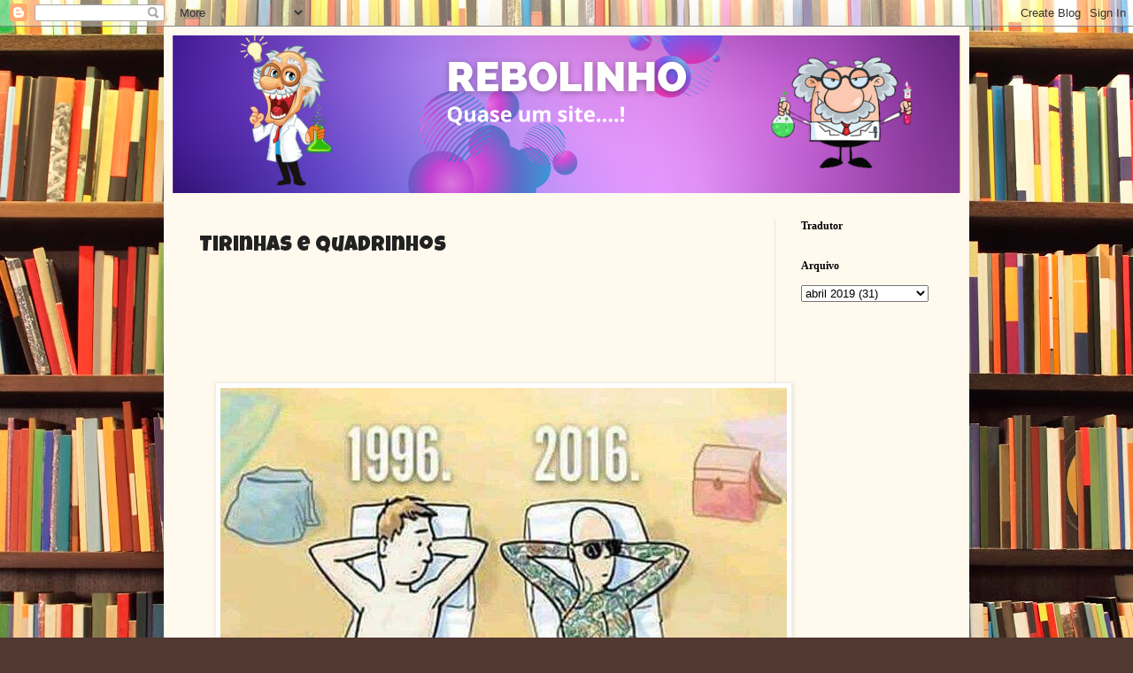

--- FILE ---
content_type: text/html; charset=UTF-8
request_url: http://www.rebolinho.com.br/2019/04/tirinhas-e-quadrinhos.html
body_size: 14230
content:
<!DOCTYPE html>
<html class='v2' dir='ltr' lang='pt-BR' xmlns='http://www.w3.org/1999/xhtml' xmlns:b='http://www.google.com/2005/gml/b' xmlns:data='http://www.google.com/2005/gml/data' xmlns:expr='http://www.google.com/2005/gml/expr'>
<head>
<link href='https://www.blogger.com/static/v1/widgets/335934321-css_bundle_v2.css' rel='stylesheet' type='text/css'/>
<meta content='width=1100' name='viewport'/>
<meta content='text/html; charset=UTF-8' http-equiv='Content-Type'/>
<meta content='blogger' name='generator'/>
<link href='http://www.rebolinho.com.br/favicon.ico' rel='icon' type='image/x-icon'/>
<link href='http://www.rebolinho.com.br/2019/04/tirinhas-e-quadrinhos.html' rel='canonical'/>
<link rel="alternate" type="application/atom+xml" title="REBOLINHO - Atom" href="http://www.rebolinho.com.br/feeds/posts/default" />
<link rel="alternate" type="application/rss+xml" title="REBOLINHO - RSS" href="http://www.rebolinho.com.br/feeds/posts/default?alt=rss" />
<link rel="service.post" type="application/atom+xml" title="REBOLINHO - Atom" href="https://www.blogger.com/feeds/5866285873257274955/posts/default" />

<link rel="alternate" type="application/atom+xml" title="REBOLINHO - Atom" href="http://www.rebolinho.com.br/feeds/2423709628987835414/comments/default" />
<!--Can't find substitution for tag [blog.ieCssRetrofitLinks]-->
<link href='https://blogger.googleusercontent.com/img/b/R29vZ2xl/AVvXsEiuaKt0eJVF0mKm6WRuNC5bzj-m2YPW54gEEJOJx9k5gDBrVhMTvByMTXlCUE8czPUfVk7LM8m4Ha4EAIM2g9TMUJetr5gQ3zXeQAea2td4LhpCx1-jUnjdIatG_0_136hS0Svm3vYR7TE/s640/addcbee6-7a94-42e4-9fe7-fd9b81fc1b0b.jpg' rel='image_src'/>
<meta content='http://www.rebolinho.com.br/2019/04/tirinhas-e-quadrinhos.html' property='og:url'/>
<meta content='Tirinhas e Quadrinhos' property='og:title'/>
<meta content='                                                     ' property='og:description'/>
<meta content='https://blogger.googleusercontent.com/img/b/R29vZ2xl/AVvXsEiuaKt0eJVF0mKm6WRuNC5bzj-m2YPW54gEEJOJx9k5gDBrVhMTvByMTXlCUE8czPUfVk7LM8m4Ha4EAIM2g9TMUJetr5gQ3zXeQAea2td4LhpCx1-jUnjdIatG_0_136hS0Svm3vYR7TE/w1200-h630-p-k-no-nu/addcbee6-7a94-42e4-9fe7-fd9b81fc1b0b.jpg' property='og:image'/>
<title>REBOLINHO: Tirinhas e Quadrinhos</title>
<style type='text/css'>@font-face{font-family:'Fontdiner Swanky';font-style:normal;font-weight:400;font-display:swap;src:url(//fonts.gstatic.com/s/fontdinerswanky/v24/ijwOs4XgRNsiaI5-hcVb4hQgMvCD0uYVKwOs1to.woff2)format('woff2');unicode-range:U+0000-00FF,U+0131,U+0152-0153,U+02BB-02BC,U+02C6,U+02DA,U+02DC,U+0304,U+0308,U+0329,U+2000-206F,U+20AC,U+2122,U+2191,U+2193,U+2212,U+2215,U+FEFF,U+FFFD;}@font-face{font-family:'Luckiest Guy';font-style:normal;font-weight:400;font-display:swap;src:url(//fonts.gstatic.com/s/luckiestguy/v25/_gP_1RrxsjcxVyin9l9n_j2hQ952ijl7aSqP.woff2)format('woff2');unicode-range:U+0100-02BA,U+02BD-02C5,U+02C7-02CC,U+02CE-02D7,U+02DD-02FF,U+0304,U+0308,U+0329,U+1D00-1DBF,U+1E00-1E9F,U+1EF2-1EFF,U+2020,U+20A0-20AB,U+20AD-20C0,U+2113,U+2C60-2C7F,U+A720-A7FF;}@font-face{font-family:'Luckiest Guy';font-style:normal;font-weight:400;font-display:swap;src:url(//fonts.gstatic.com/s/luckiestguy/v25/_gP_1RrxsjcxVyin9l9n_j2hTd52ijl7aQ.woff2)format('woff2');unicode-range:U+0000-00FF,U+0131,U+0152-0153,U+02BB-02BC,U+02C6,U+02DA,U+02DC,U+0304,U+0308,U+0329,U+2000-206F,U+20AC,U+2122,U+2191,U+2193,U+2212,U+2215,U+FEFF,U+FFFD;}@font-face{font-family:'Roboto';font-style:normal;font-weight:400;font-stretch:100%;font-display:swap;src:url(//fonts.gstatic.com/s/roboto/v50/KFOMCnqEu92Fr1ME7kSn66aGLdTylUAMQXC89YmC2DPNWubEbVmZiAr0klQmz24O0g.woff2)format('woff2');unicode-range:U+0460-052F,U+1C80-1C8A,U+20B4,U+2DE0-2DFF,U+A640-A69F,U+FE2E-FE2F;}@font-face{font-family:'Roboto';font-style:normal;font-weight:400;font-stretch:100%;font-display:swap;src:url(//fonts.gstatic.com/s/roboto/v50/KFOMCnqEu92Fr1ME7kSn66aGLdTylUAMQXC89YmC2DPNWubEbVmQiAr0klQmz24O0g.woff2)format('woff2');unicode-range:U+0301,U+0400-045F,U+0490-0491,U+04B0-04B1,U+2116;}@font-face{font-family:'Roboto';font-style:normal;font-weight:400;font-stretch:100%;font-display:swap;src:url(//fonts.gstatic.com/s/roboto/v50/KFOMCnqEu92Fr1ME7kSn66aGLdTylUAMQXC89YmC2DPNWubEbVmYiAr0klQmz24O0g.woff2)format('woff2');unicode-range:U+1F00-1FFF;}@font-face{font-family:'Roboto';font-style:normal;font-weight:400;font-stretch:100%;font-display:swap;src:url(//fonts.gstatic.com/s/roboto/v50/KFOMCnqEu92Fr1ME7kSn66aGLdTylUAMQXC89YmC2DPNWubEbVmXiAr0klQmz24O0g.woff2)format('woff2');unicode-range:U+0370-0377,U+037A-037F,U+0384-038A,U+038C,U+038E-03A1,U+03A3-03FF;}@font-face{font-family:'Roboto';font-style:normal;font-weight:400;font-stretch:100%;font-display:swap;src:url(//fonts.gstatic.com/s/roboto/v50/KFOMCnqEu92Fr1ME7kSn66aGLdTylUAMQXC89YmC2DPNWubEbVnoiAr0klQmz24O0g.woff2)format('woff2');unicode-range:U+0302-0303,U+0305,U+0307-0308,U+0310,U+0312,U+0315,U+031A,U+0326-0327,U+032C,U+032F-0330,U+0332-0333,U+0338,U+033A,U+0346,U+034D,U+0391-03A1,U+03A3-03A9,U+03B1-03C9,U+03D1,U+03D5-03D6,U+03F0-03F1,U+03F4-03F5,U+2016-2017,U+2034-2038,U+203C,U+2040,U+2043,U+2047,U+2050,U+2057,U+205F,U+2070-2071,U+2074-208E,U+2090-209C,U+20D0-20DC,U+20E1,U+20E5-20EF,U+2100-2112,U+2114-2115,U+2117-2121,U+2123-214F,U+2190,U+2192,U+2194-21AE,U+21B0-21E5,U+21F1-21F2,U+21F4-2211,U+2213-2214,U+2216-22FF,U+2308-230B,U+2310,U+2319,U+231C-2321,U+2336-237A,U+237C,U+2395,U+239B-23B7,U+23D0,U+23DC-23E1,U+2474-2475,U+25AF,U+25B3,U+25B7,U+25BD,U+25C1,U+25CA,U+25CC,U+25FB,U+266D-266F,U+27C0-27FF,U+2900-2AFF,U+2B0E-2B11,U+2B30-2B4C,U+2BFE,U+3030,U+FF5B,U+FF5D,U+1D400-1D7FF,U+1EE00-1EEFF;}@font-face{font-family:'Roboto';font-style:normal;font-weight:400;font-stretch:100%;font-display:swap;src:url(//fonts.gstatic.com/s/roboto/v50/KFOMCnqEu92Fr1ME7kSn66aGLdTylUAMQXC89YmC2DPNWubEbVn6iAr0klQmz24O0g.woff2)format('woff2');unicode-range:U+0001-000C,U+000E-001F,U+007F-009F,U+20DD-20E0,U+20E2-20E4,U+2150-218F,U+2190,U+2192,U+2194-2199,U+21AF,U+21E6-21F0,U+21F3,U+2218-2219,U+2299,U+22C4-22C6,U+2300-243F,U+2440-244A,U+2460-24FF,U+25A0-27BF,U+2800-28FF,U+2921-2922,U+2981,U+29BF,U+29EB,U+2B00-2BFF,U+4DC0-4DFF,U+FFF9-FFFB,U+10140-1018E,U+10190-1019C,U+101A0,U+101D0-101FD,U+102E0-102FB,U+10E60-10E7E,U+1D2C0-1D2D3,U+1D2E0-1D37F,U+1F000-1F0FF,U+1F100-1F1AD,U+1F1E6-1F1FF,U+1F30D-1F30F,U+1F315,U+1F31C,U+1F31E,U+1F320-1F32C,U+1F336,U+1F378,U+1F37D,U+1F382,U+1F393-1F39F,U+1F3A7-1F3A8,U+1F3AC-1F3AF,U+1F3C2,U+1F3C4-1F3C6,U+1F3CA-1F3CE,U+1F3D4-1F3E0,U+1F3ED,U+1F3F1-1F3F3,U+1F3F5-1F3F7,U+1F408,U+1F415,U+1F41F,U+1F426,U+1F43F,U+1F441-1F442,U+1F444,U+1F446-1F449,U+1F44C-1F44E,U+1F453,U+1F46A,U+1F47D,U+1F4A3,U+1F4B0,U+1F4B3,U+1F4B9,U+1F4BB,U+1F4BF,U+1F4C8-1F4CB,U+1F4D6,U+1F4DA,U+1F4DF,U+1F4E3-1F4E6,U+1F4EA-1F4ED,U+1F4F7,U+1F4F9-1F4FB,U+1F4FD-1F4FE,U+1F503,U+1F507-1F50B,U+1F50D,U+1F512-1F513,U+1F53E-1F54A,U+1F54F-1F5FA,U+1F610,U+1F650-1F67F,U+1F687,U+1F68D,U+1F691,U+1F694,U+1F698,U+1F6AD,U+1F6B2,U+1F6B9-1F6BA,U+1F6BC,U+1F6C6-1F6CF,U+1F6D3-1F6D7,U+1F6E0-1F6EA,U+1F6F0-1F6F3,U+1F6F7-1F6FC,U+1F700-1F7FF,U+1F800-1F80B,U+1F810-1F847,U+1F850-1F859,U+1F860-1F887,U+1F890-1F8AD,U+1F8B0-1F8BB,U+1F8C0-1F8C1,U+1F900-1F90B,U+1F93B,U+1F946,U+1F984,U+1F996,U+1F9E9,U+1FA00-1FA6F,U+1FA70-1FA7C,U+1FA80-1FA89,U+1FA8F-1FAC6,U+1FACE-1FADC,U+1FADF-1FAE9,U+1FAF0-1FAF8,U+1FB00-1FBFF;}@font-face{font-family:'Roboto';font-style:normal;font-weight:400;font-stretch:100%;font-display:swap;src:url(//fonts.gstatic.com/s/roboto/v50/KFOMCnqEu92Fr1ME7kSn66aGLdTylUAMQXC89YmC2DPNWubEbVmbiAr0klQmz24O0g.woff2)format('woff2');unicode-range:U+0102-0103,U+0110-0111,U+0128-0129,U+0168-0169,U+01A0-01A1,U+01AF-01B0,U+0300-0301,U+0303-0304,U+0308-0309,U+0323,U+0329,U+1EA0-1EF9,U+20AB;}@font-face{font-family:'Roboto';font-style:normal;font-weight:400;font-stretch:100%;font-display:swap;src:url(//fonts.gstatic.com/s/roboto/v50/KFOMCnqEu92Fr1ME7kSn66aGLdTylUAMQXC89YmC2DPNWubEbVmaiAr0klQmz24O0g.woff2)format('woff2');unicode-range:U+0100-02BA,U+02BD-02C5,U+02C7-02CC,U+02CE-02D7,U+02DD-02FF,U+0304,U+0308,U+0329,U+1D00-1DBF,U+1E00-1E9F,U+1EF2-1EFF,U+2020,U+20A0-20AB,U+20AD-20C0,U+2113,U+2C60-2C7F,U+A720-A7FF;}@font-face{font-family:'Roboto';font-style:normal;font-weight:400;font-stretch:100%;font-display:swap;src:url(//fonts.gstatic.com/s/roboto/v50/KFOMCnqEu92Fr1ME7kSn66aGLdTylUAMQXC89YmC2DPNWubEbVmUiAr0klQmz24.woff2)format('woff2');unicode-range:U+0000-00FF,U+0131,U+0152-0153,U+02BB-02BC,U+02C6,U+02DA,U+02DC,U+0304,U+0308,U+0329,U+2000-206F,U+20AC,U+2122,U+2191,U+2193,U+2212,U+2215,U+FEFF,U+FFFD;}</style>
<style id='page-skin-1' type='text/css'><!--
/*
-----------------------------------------------
Blogger Template Style
Name:     Simple
Designer: Blogger
URL:      www.blogger.com
----------------------------------------------- */
/* Variable definitions
====================
<Variable name="keycolor" description="Main Color" type="color" default="#66bbdd"/>
<Group description="Page Text" selector="body">
<Variable name="body.font" description="Font" type="font"
default="normal normal 12px Arial, Tahoma, Helvetica, FreeSans, sans-serif"/>
<Variable name="body.text.color" description="Text Color" type="color" default="#222222"/>
</Group>
<Group description="Backgrounds" selector=".body-fauxcolumns-outer">
<Variable name="body.background.color" description="Outer Background" type="color" default="#66bbdd"/>
<Variable name="content.background.color" description="Main Background" type="color" default="#ffffff"/>
<Variable name="header.background.color" description="Header Background" type="color" default="transparent"/>
</Group>
<Group description="Links" selector=".main-outer">
<Variable name="link.color" description="Link Color" type="color" default="#2288bb"/>
<Variable name="link.visited.color" description="Visited Color" type="color" default="#888888"/>
<Variable name="link.hover.color" description="Hover Color" type="color" default="#33aaff"/>
</Group>
<Group description="Blog Title" selector=".header h1">
<Variable name="header.font" description="Font" type="font"
default="normal normal 60px Arial, Tahoma, Helvetica, FreeSans, sans-serif"/>
<Variable name="header.text.color" description="Title Color" type="color" default="#3399bb" />
</Group>
<Group description="Blog Description" selector=".header .description">
<Variable name="description.text.color" description="Description Color" type="color"
default="#777777" />
</Group>
<Group description="Tabs Text" selector=".tabs-inner .widget li a">
<Variable name="tabs.font" description="Font" type="font"
default="normal normal 14px Arial, Tahoma, Helvetica, FreeSans, sans-serif"/>
<Variable name="tabs.text.color" description="Text Color" type="color" default="#999999"/>
<Variable name="tabs.selected.text.color" description="Selected Color" type="color" default="#000000"/>
</Group>
<Group description="Tabs Background" selector=".tabs-outer .PageList">
<Variable name="tabs.background.color" description="Background Color" type="color" default="#f5f5f5"/>
<Variable name="tabs.selected.background.color" description="Selected Color" type="color" default="#eeeeee"/>
</Group>
<Group description="Post Title" selector="h3.post-title, .comments h4">
<Variable name="post.title.font" description="Font" type="font"
default="normal normal 22px Arial, Tahoma, Helvetica, FreeSans, sans-serif"/>
</Group>
<Group description="Date Header" selector=".date-header">
<Variable name="date.header.color" description="Text Color" type="color"
default="#222222"/>
<Variable name="date.header.background.color" description="Background Color" type="color"
default="transparent"/>
<Variable name="date.header.font" description="Text Font" type="font"
default="normal bold 11px Arial, Tahoma, Helvetica, FreeSans, sans-serif"/>
<Variable name="date.header.padding" description="Date Header Padding" type="string" default="inherit"/>
<Variable name="date.header.letterspacing" description="Date Header Letter Spacing" type="string" default="inherit"/>
<Variable name="date.header.margin" description="Date Header Margin" type="string" default="inherit"/>
</Group>
<Group description="Post Footer" selector=".post-footer">
<Variable name="post.footer.text.color" description="Text Color" type="color" default="#666666"/>
<Variable name="post.footer.background.color" description="Background Color" type="color"
default="#f9f9f9"/>
<Variable name="post.footer.border.color" description="Shadow Color" type="color" default="#eeeeee"/>
</Group>
<Group description="Gadgets" selector="h2">
<Variable name="widget.title.font" description="Title Font" type="font"
default="normal bold 11px Arial, Tahoma, Helvetica, FreeSans, sans-serif"/>
<Variable name="widget.title.text.color" description="Title Color" type="color" default="#000000"/>
<Variable name="widget.alternate.text.color" description="Alternate Color" type="color" default="#999999"/>
</Group>
<Group description="Images" selector=".main-inner">
<Variable name="image.background.color" description="Background Color" type="color" default="#ffffff"/>
<Variable name="image.border.color" description="Border Color" type="color" default="#eeeeee"/>
<Variable name="image.text.color" description="Caption Text Color" type="color" default="#222222"/>
</Group>
<Group description="Accents" selector=".content-inner">
<Variable name="body.rule.color" description="Separator Line Color" type="color" default="#eeeeee"/>
<Variable name="tabs.border.color" description="Tabs Border Color" type="color" default="#eee5dd"/>
</Group>
<Variable name="body.background" description="Body Background" type="background"
color="#513831" default="$(color) none repeat scroll top left"/>
<Variable name="body.background.override" description="Body Background Override" type="string" default=""/>
<Variable name="body.background.gradient.cap" description="Body Gradient Cap" type="url"
default="url(https://resources.blogblog.com/blogblog/data/1kt/simple/gradients_light.png)"/>
<Variable name="body.background.gradient.tile" description="Body Gradient Tile" type="url"
default="url(https://resources.blogblog.com/blogblog/data/1kt/simple/body_gradient_tile_light.png)"/>
<Variable name="content.background.color.selector" description="Content Background Color Selector" type="string" default=".content-inner"/>
<Variable name="content.padding" description="Content Padding" type="length" default="10px" min="0" max="100px"/>
<Variable name="content.padding.horizontal" description="Content Horizontal Padding" type="length" default="10px" min="0" max="100px"/>
<Variable name="content.shadow.spread" description="Content Shadow Spread" type="length" default="40px" min="0" max="100px"/>
<Variable name="content.shadow.spread.webkit" description="Content Shadow Spread (WebKit)" type="length" default="5px" min="0" max="100px"/>
<Variable name="content.shadow.spread.ie" description="Content Shadow Spread (IE)" type="length" default="10px" min="0" max="100px"/>
<Variable name="main.border.width" description="Main Border Width" type="length" default="0" min="0" max="10px"/>
<Variable name="header.background.gradient" description="Header Gradient" type="url" default="none"/>
<Variable name="header.shadow.offset.left" description="Header Shadow Offset Left" type="length" default="-1px" min="-50px" max="50px"/>
<Variable name="header.shadow.offset.top" description="Header Shadow Offset Top" type="length" default="-1px" min="-50px" max="50px"/>
<Variable name="header.shadow.spread" description="Header Shadow Spread" type="length" default="1px" min="0" max="100px"/>
<Variable name="header.padding" description="Header Padding" type="length" default="30px" min="0" max="100px"/>
<Variable name="header.border.size" description="Header Border Size" type="length" default="1px" min="0" max="10px"/>
<Variable name="header.bottom.border.size" description="Header Bottom Border Size" type="length" default="0" min="0" max="10px"/>
<Variable name="header.border.horizontalsize" description="Header Horizontal Border Size" type="length" default="0" min="0" max="10px"/>
<Variable name="description.text.size" description="Description Text Size" type="string" default="140%"/>
<Variable name="tabs.margin.top" description="Tabs Margin Top" type="length" default="0" min="0" max="100px"/>
<Variable name="tabs.margin.side" description="Tabs Side Margin" type="length" default="30px" min="0" max="100px"/>
<Variable name="tabs.background.gradient" description="Tabs Background Gradient" type="url"
default="url(https://resources.blogblog.com/blogblog/data/1kt/simple/gradients_light.png)"/>
<Variable name="tabs.border.width" description="Tabs Border Width" type="length" default="1px" min="0" max="10px"/>
<Variable name="tabs.bevel.border.width" description="Tabs Bevel Border Width" type="length" default="1px" min="0" max="10px"/>
<Variable name="post.margin.bottom" description="Post Bottom Margin" type="length" default="25px" min="0" max="100px"/>
<Variable name="image.border.small.size" description="Image Border Small Size" type="length" default="2px" min="0" max="10px"/>
<Variable name="image.border.large.size" description="Image Border Large Size" type="length" default="5px" min="0" max="10px"/>
<Variable name="page.width.selector" description="Page Width Selector" type="string" default=".region-inner"/>
<Variable name="page.width" description="Page Width" type="string" default="auto"/>
<Variable name="main.section.margin" description="Main Section Margin" type="length" default="15px" min="0" max="100px"/>
<Variable name="main.padding" description="Main Padding" type="length" default="15px" min="0" max="100px"/>
<Variable name="main.padding.top" description="Main Padding Top" type="length" default="30px" min="0" max="100px"/>
<Variable name="main.padding.bottom" description="Main Padding Bottom" type="length" default="30px" min="0" max="100px"/>
<Variable name="paging.background"
color="#fff9ee"
description="Background of blog paging area" type="background"
default="transparent none no-repeat scroll top center"/>
<Variable name="footer.bevel" description="Bevel border length of footer" type="length" default="0" min="0" max="10px"/>
<Variable name="mobile.background.overlay" description="Mobile Background Overlay" type="string"
default="transparent none repeat scroll top left"/>
<Variable name="mobile.background.size" description="Mobile Background Size" type="string" default="auto"/>
<Variable name="mobile.button.color" description="Mobile Button Color" type="color" default="#ffffff" />
<Variable name="startSide" description="Side where text starts in blog language" type="automatic" default="left"/>
<Variable name="endSide" description="Side where text ends in blog language" type="automatic" default="right"/>
*/
/* Content
----------------------------------------------- */
body {
font: normal normal 16px Roboto;
color: #222222;
background: #513831 url(//themes.googleusercontent.com/image?id=1KH22PlFqsiVYxboQNAoJjYmRbw5M4REHmdJbHT5M2x9zVMGrCqwSjZvaQW_A10KPc6Il) repeat scroll top center /* Credit: luoman (https://www.istockphoto.com/googleimages.php?id=11394138&amp;platform=blogger) */;
padding: 0 40px 40px 40px;
}
html body .region-inner {
min-width: 0;
max-width: 100%;
width: auto;
}
h2 {
font-size: 22px;
}
a:link {
text-decoration:none;
color: #ff9900;
}
a:visited {
text-decoration:none;
color: #0000ff;
}
a:hover {
text-decoration:underline;
color: #ff1900;
}
.body-fauxcolumn-outer .fauxcolumn-inner {
background: transparent none repeat scroll top left;
_background-image: none;
}
.body-fauxcolumn-outer .cap-top {
position: absolute;
z-index: 1;
height: 400px;
width: 100%;
}
.body-fauxcolumn-outer .cap-top .cap-left {
width: 100%;
background: transparent none repeat-x scroll top left;
_background-image: none;
}
.content-outer {
-moz-box-shadow: 0 0 40px rgba(0, 0, 0, .15);
-webkit-box-shadow: 0 0 5px rgba(0, 0, 0, .15);
-goog-ms-box-shadow: 0 0 10px #333333;
box-shadow: 0 0 40px rgba(0, 0, 0, .15);
margin-bottom: 1px;
}
.content-inner {
padding: 10px 10px;
}
.content-inner {
background-color: #fff9ee;
}
/* Header
----------------------------------------------- */
.header-outer {
background: #ccb666 url(https://resources.blogblog.com/blogblog/data/1kt/simple/gradients_light.png) repeat-x scroll 0 -400px;
_background-image: none;
}
.Header h1 {
font: normal bold 48px Fontdiner Swanky;
color: #ffffff;
text-shadow: 1px 2px 3px rgba(0, 0, 0, .2);
}
.Header h1 a {
color: #ffffff;
}
.Header .description {
font-size: 140%;
color: #ffffff;
}
.header-inner .Header .titlewrapper {
padding: 22px 30px;
}
.header-inner .Header .descriptionwrapper {
padding: 0 30px;
}
/* Tabs
----------------------------------------------- */
.tabs-inner .section:first-child {
border-top: 0 solid #eee5dd;
}
.tabs-inner .section:first-child ul {
margin-top: -0;
border-top: 0 solid #eee5dd;
border-left: 0 solid #eee5dd;
border-right: 0 solid #eee5dd;
}
.tabs-inner .widget ul {
background: #fff9ee none repeat-x scroll 0 -800px;
_background-image: none;
border-bottom: 1px solid #eee5dd;
margin-top: 0;
margin-left: -30px;
margin-right: -30px;
}
.tabs-inner .widget li a {
display: inline-block;
padding: .6em 1em;
font: normal normal 16px Impact, sans-serif;
color: #998877;
border-left: 1px solid #fff9ee;
border-right: 1px solid #eee5dd;
}
.tabs-inner .widget li:first-child a {
border-left: none;
}
.tabs-inner .widget li.selected a, .tabs-inner .widget li a:hover {
color: #000000;
background-color: #fff9ee;
text-decoration: none;
}
/* Columns
----------------------------------------------- */
.main-outer {
border-top: 0 solid #eee5dd;
}
.fauxcolumn-left-outer .fauxcolumn-inner {
border-right: 1px solid #eee5dd;
}
.fauxcolumn-right-outer .fauxcolumn-inner {
border-left: 1px solid #eee5dd;
}
/* Headings
----------------------------------------------- */
div.widget > h2,
div.widget h2.title {
margin: 0 0 1em 0;
font: normal bold 12px Georgia, Utopia, 'Palatino Linotype', Palatino, serif;
color: #000000;
}
/* Widgets
----------------------------------------------- */
.widget .zippy {
color: #999999;
text-shadow: 2px 2px 1px rgba(0, 0, 0, .1);
}
.widget .popular-posts ul {
list-style: none;
}
/* Posts
----------------------------------------------- */
h2.date-header {
font: normal bold 11px Arial, Tahoma, Helvetica, FreeSans, sans-serif;
}
.date-header span {
background-color: transparent;
color: #222222;
padding: inherit;
letter-spacing: inherit;
margin: inherit;
}
.main-inner {
padding-top: 30px;
padding-bottom: 30px;
}
.main-inner .column-center-inner {
padding: 0 15px;
}
.main-inner .column-center-inner .section {
margin: 0 15px;
}
.post {
margin: 0 0 25px 0;
}
h3.post-title, .comments h4 {
font: normal normal 24px Luckiest Guy;
margin: .75em 0 0;
}
.post-body {
font-size: 110%;
line-height: 1.4;
position: relative;
}
.post-body img, .post-body .tr-caption-container, .Profile img, .Image img,
.BlogList .item-thumbnail img {
padding: 2px;
background: #ffffff;
border: 1px solid #eeeeee;
-moz-box-shadow: 1px 1px 5px rgba(0, 0, 0, .1);
-webkit-box-shadow: 1px 1px 5px rgba(0, 0, 0, .1);
box-shadow: 1px 1px 5px rgba(0, 0, 0, .1);
}
.post-body img, .post-body .tr-caption-container {
padding: 5px;
}
.post-body .tr-caption-container {
color: #222222;
}
.post-body .tr-caption-container img {
padding: 0;
background: transparent;
border: none;
-moz-box-shadow: 0 0 0 rgba(0, 0, 0, .1);
-webkit-box-shadow: 0 0 0 rgba(0, 0, 0, .1);
box-shadow: 0 0 0 rgba(0, 0, 0, .1);
}
.post-header {
margin: 0 0 1.5em;
line-height: 1.6;
font-size: 90%;
}
.post-footer {
margin: 20px -2px 0;
padding: 5px 10px;
color: #666555;
background-color: #eee9dd;
border-bottom: 1px solid #eeeeee;
line-height: 1.6;
font-size: 90%;
}
#comments .comment-author {
padding-top: 1.5em;
border-top: 1px solid #eee5dd;
background-position: 0 1.5em;
}
#comments .comment-author:first-child {
padding-top: 0;
border-top: none;
}
.avatar-image-container {
margin: .2em 0 0;
}
#comments .avatar-image-container img {
border: 1px solid #eeeeee;
}
/* Comments
----------------------------------------------- */
.comments .comments-content .icon.blog-author {
background-repeat: no-repeat;
background-image: url([data-uri]);
}
.comments .comments-content .loadmore a {
border-top: 1px solid #999999;
border-bottom: 1px solid #999999;
}
.comments .comment-thread.inline-thread {
background-color: #eee9dd;
}
.comments .continue {
border-top: 2px solid #999999;
}
/* Accents
---------------------------------------------- */
.section-columns td.columns-cell {
border-left: 1px solid #eee5dd;
}
.blog-pager {
background: transparent none no-repeat scroll top center;
}
.blog-pager-older-link, .home-link,
.blog-pager-newer-link {
background-color: #fff9ee;
padding: 5px;
}
.footer-outer {
border-top: 0 dashed #bbbbbb;
}
/* Mobile
----------------------------------------------- */
body.mobile  {
background-size: auto;
}
.mobile .body-fauxcolumn-outer {
background: transparent none repeat scroll top left;
}
.mobile .body-fauxcolumn-outer .cap-top {
background-size: 100% auto;
}
.mobile .content-outer {
-webkit-box-shadow: 0 0 3px rgba(0, 0, 0, .15);
box-shadow: 0 0 3px rgba(0, 0, 0, .15);
}
.mobile .tabs-inner .widget ul {
margin-left: 0;
margin-right: 0;
}
.mobile .post {
margin: 0;
}
.mobile .main-inner .column-center-inner .section {
margin: 0;
}
.mobile .date-header span {
padding: 0.1em 10px;
margin: 0 -10px;
}
.mobile h3.post-title {
margin: 0;
}
.mobile .blog-pager {
background: transparent none no-repeat scroll top center;
}
.mobile .footer-outer {
border-top: none;
}
.mobile .main-inner, .mobile .footer-inner {
background-color: #fff9ee;
}
.mobile-index-contents {
color: #222222;
}
.mobile-link-button {
background-color: #ff9900;
}
.mobile-link-button a:link, .mobile-link-button a:visited {
color: #ffffff;
}
.mobile .tabs-inner .section:first-child {
border-top: none;
}
.mobile .tabs-inner .PageList .widget-content {
background-color: #fff9ee;
color: #000000;
border-top: 1px solid #eee5dd;
border-bottom: 1px solid #eee5dd;
}
.mobile .tabs-inner .PageList .widget-content .pagelist-arrow {
border-left: 1px solid #eee5dd;
}

--></style>
<style id='template-skin-1' type='text/css'><!--
body {
min-width: 910px;
}
.content-outer, .content-fauxcolumn-outer, .region-inner {
min-width: 910px;
max-width: 910px;
_width: 910px;
}
.main-inner .columns {
padding-left: 0px;
padding-right: 210px;
}
.main-inner .fauxcolumn-center-outer {
left: 0px;
right: 210px;
/* IE6 does not respect left and right together */
_width: expression(this.parentNode.offsetWidth -
parseInt("0px") -
parseInt("210px") + 'px');
}
.main-inner .fauxcolumn-left-outer {
width: 0px;
}
.main-inner .fauxcolumn-right-outer {
width: 210px;
}
.main-inner .column-left-outer {
width: 0px;
right: 100%;
margin-left: -0px;
}
.main-inner .column-right-outer {
width: 210px;
margin-right: -210px;
}
#layout {
min-width: 0;
}
#layout .content-outer {
min-width: 0;
width: 800px;
}
#layout .region-inner {
min-width: 0;
width: auto;
}
body#layout div.add_widget {
padding: 8px;
}
body#layout div.add_widget a {
margin-left: 32px;
}
--></style>
<style>
    body {background-image:url(\/\/themes.googleusercontent.com\/image?id=1KH22PlFqsiVYxboQNAoJjYmRbw5M4REHmdJbHT5M2x9zVMGrCqwSjZvaQW_A10KPc6Il);}
    
@media (max-width: 200px) { body {background-image:url(\/\/themes.googleusercontent.com\/image?id=1KH22PlFqsiVYxboQNAoJjYmRbw5M4REHmdJbHT5M2x9zVMGrCqwSjZvaQW_A10KPc6Il&options=w200);}}
@media (max-width: 400px) and (min-width: 201px) { body {background-image:url(\/\/themes.googleusercontent.com\/image?id=1KH22PlFqsiVYxboQNAoJjYmRbw5M4REHmdJbHT5M2x9zVMGrCqwSjZvaQW_A10KPc6Il&options=w400);}}
@media (max-width: 800px) and (min-width: 401px) { body {background-image:url(\/\/themes.googleusercontent.com\/image?id=1KH22PlFqsiVYxboQNAoJjYmRbw5M4REHmdJbHT5M2x9zVMGrCqwSjZvaQW_A10KPc6Il&options=w800);}}
@media (max-width: 1200px) and (min-width: 801px) { body {background-image:url(\/\/themes.googleusercontent.com\/image?id=1KH22PlFqsiVYxboQNAoJjYmRbw5M4REHmdJbHT5M2x9zVMGrCqwSjZvaQW_A10KPc6Il&options=w1200);}}
/* Last tag covers anything over one higher than the previous max-size cap. */
@media (min-width: 1201px) { body {background-image:url(\/\/themes.googleusercontent.com\/image?id=1KH22PlFqsiVYxboQNAoJjYmRbw5M4REHmdJbHT5M2x9zVMGrCqwSjZvaQW_A10KPc6Il&options=w1600);}}
  </style>
<link href='https://www.blogger.com/dyn-css/authorization.css?targetBlogID=5866285873257274955&amp;zx=c8420d48-1191-4f93-b97c-176b5a4b420f' media='none' onload='if(media!=&#39;all&#39;)media=&#39;all&#39;' rel='stylesheet'/><noscript><link href='https://www.blogger.com/dyn-css/authorization.css?targetBlogID=5866285873257274955&amp;zx=c8420d48-1191-4f93-b97c-176b5a4b420f' rel='stylesheet'/></noscript>
<meta name='google-adsense-platform-account' content='ca-host-pub-1556223355139109'/>
<meta name='google-adsense-platform-domain' content='blogspot.com'/>

</head>
<body class='loading'>
<div class='navbar section' id='navbar' name='Navbar'><div class='widget Navbar' data-version='1' id='Navbar1'><script type="text/javascript">
    function setAttributeOnload(object, attribute, val) {
      if(window.addEventListener) {
        window.addEventListener('load',
          function(){ object[attribute] = val; }, false);
      } else {
        window.attachEvent('onload', function(){ object[attribute] = val; });
      }
    }
  </script>
<div id="navbar-iframe-container"></div>
<script type="text/javascript" src="https://apis.google.com/js/platform.js"></script>
<script type="text/javascript">
      gapi.load("gapi.iframes:gapi.iframes.style.bubble", function() {
        if (gapi.iframes && gapi.iframes.getContext) {
          gapi.iframes.getContext().openChild({
              url: 'https://www.blogger.com/navbar/5866285873257274955?po\x3d2423709628987835414\x26origin\x3dhttp://www.rebolinho.com.br',
              where: document.getElementById("navbar-iframe-container"),
              id: "navbar-iframe"
          });
        }
      });
    </script><script type="text/javascript">
(function() {
var script = document.createElement('script');
script.type = 'text/javascript';
script.src = '//pagead2.googlesyndication.com/pagead/js/google_top_exp.js';
var head = document.getElementsByTagName('head')[0];
if (head) {
head.appendChild(script);
}})();
</script>
</div></div>
<div class='body-fauxcolumns'>
<div class='fauxcolumn-outer body-fauxcolumn-outer'>
<div class='cap-top'>
<div class='cap-left'></div>
<div class='cap-right'></div>
</div>
<div class='fauxborder-left'>
<div class='fauxborder-right'></div>
<div class='fauxcolumn-inner'>
</div>
</div>
<div class='cap-bottom'>
<div class='cap-left'></div>
<div class='cap-right'></div>
</div>
</div>
</div>
<div class='content'>
<div class='content-fauxcolumns'>
<div class='fauxcolumn-outer content-fauxcolumn-outer'>
<div class='cap-top'>
<div class='cap-left'></div>
<div class='cap-right'></div>
</div>
<div class='fauxborder-left'>
<div class='fauxborder-right'></div>
<div class='fauxcolumn-inner'>
</div>
</div>
<div class='cap-bottom'>
<div class='cap-left'></div>
<div class='cap-right'></div>
</div>
</div>
</div>
<div class='content-outer'>
<div class='content-cap-top cap-top'>
<div class='cap-left'></div>
<div class='cap-right'></div>
</div>
<div class='fauxborder-left content-fauxborder-left'>
<div class='fauxborder-right content-fauxborder-right'></div>
<div class='content-inner'>
<header>
<div class='header-outer'>
<div class='header-cap-top cap-top'>
<div class='cap-left'></div>
<div class='cap-right'></div>
</div>
<div class='fauxborder-left header-fauxborder-left'>
<div class='fauxborder-right header-fauxborder-right'></div>
<div class='region-inner header-inner'>
<div class='header section' id='header' name='Cabeçalho'><div class='widget Header' data-version='1' id='Header1'>
<div id='header-inner'>
<a href='http://www.rebolinho.com.br/' style='display: block'>
<img alt='REBOLINHO' height='178px; ' id='Header1_headerimg' src='https://blogger.googleusercontent.com/img/a/AVvXsEjP50y3-lmGPWcvURUVCqtO-valElnCjYus8C-aCKkJBptqaJb5-70xaLIzOvQGRo8G6ojSAb_prswXbpISWKnZvYvyRpVlf8ipUA82sgfnb2KvGwWo96HQ_FLdcx8TKXbJy2p8D5HCkwQWIis5439xTwvjCpTTVIUeVNb2noVIOKHcFlcyfF-p6Ad1e6g=s889' style='display: block' width='889px; '/>
</a>
</div>
</div></div>
</div>
</div>
<div class='header-cap-bottom cap-bottom'>
<div class='cap-left'></div>
<div class='cap-right'></div>
</div>
</div>
</header>
<div class='tabs-outer'>
<div class='tabs-cap-top cap-top'>
<div class='cap-left'></div>
<div class='cap-right'></div>
</div>
<div class='fauxborder-left tabs-fauxborder-left'>
<div class='fauxborder-right tabs-fauxborder-right'></div>
<div class='region-inner tabs-inner'>
<div class='tabs no-items section' id='crosscol' name='Entre colunas'></div>
<div class='tabs no-items section' id='crosscol-overflow' name='Cross-Column 2'></div>
</div>
</div>
<div class='tabs-cap-bottom cap-bottom'>
<div class='cap-left'></div>
<div class='cap-right'></div>
</div>
</div>
<div class='main-outer'>
<div class='main-cap-top cap-top'>
<div class='cap-left'></div>
<div class='cap-right'></div>
</div>
<div class='fauxborder-left main-fauxborder-left'>
<div class='fauxborder-right main-fauxborder-right'></div>
<div class='region-inner main-inner'>
<div class='columns fauxcolumns'>
<div class='fauxcolumn-outer fauxcolumn-center-outer'>
<div class='cap-top'>
<div class='cap-left'></div>
<div class='cap-right'></div>
</div>
<div class='fauxborder-left'>
<div class='fauxborder-right'></div>
<div class='fauxcolumn-inner'>
</div>
</div>
<div class='cap-bottom'>
<div class='cap-left'></div>
<div class='cap-right'></div>
</div>
</div>
<div class='fauxcolumn-outer fauxcolumn-left-outer'>
<div class='cap-top'>
<div class='cap-left'></div>
<div class='cap-right'></div>
</div>
<div class='fauxborder-left'>
<div class='fauxborder-right'></div>
<div class='fauxcolumn-inner'>
</div>
</div>
<div class='cap-bottom'>
<div class='cap-left'></div>
<div class='cap-right'></div>
</div>
</div>
<div class='fauxcolumn-outer fauxcolumn-right-outer'>
<div class='cap-top'>
<div class='cap-left'></div>
<div class='cap-right'></div>
</div>
<div class='fauxborder-left'>
<div class='fauxborder-right'></div>
<div class='fauxcolumn-inner'>
</div>
</div>
<div class='cap-bottom'>
<div class='cap-left'></div>
<div class='cap-right'></div>
</div>
</div>
<!-- corrects IE6 width calculation -->
<div class='columns-inner'>
<div class='column-center-outer'>
<div class='column-center-inner'>
<div class='main section' id='main' name='Principal'><div class='widget Blog' data-version='1' id='Blog1'>
<div class='blog-posts hfeed'>

          <div class="date-outer">
        

          <div class="date-posts">
        
<div class='post-outer'>
<div class='post hentry uncustomized-post-template' itemprop='blogPost' itemscope='itemscope' itemtype='http://schema.org/BlogPosting'>
<meta content='https://blogger.googleusercontent.com/img/b/R29vZ2xl/AVvXsEiuaKt0eJVF0mKm6WRuNC5bzj-m2YPW54gEEJOJx9k5gDBrVhMTvByMTXlCUE8czPUfVk7LM8m4Ha4EAIM2g9TMUJetr5gQ3zXeQAea2td4LhpCx1-jUnjdIatG_0_136hS0Svm3vYR7TE/s640/addcbee6-7a94-42e4-9fe7-fd9b81fc1b0b.jpg' itemprop='image_url'/>
<meta content='5866285873257274955' itemprop='blogId'/>
<meta content='2423709628987835414' itemprop='postId'/>
<a name='2423709628987835414'></a>
<h3 class='post-title entry-title' itemprop='name'>
Tirinhas e Quadrinhos
</h3>
<div class='post-header'>
<div class='post-header-line-1'></div>
</div>
<div class='post-body entry-content' id='post-body-2423709628987835414' itemprop='description articleBody'>
<div style="text-align: center;">
<br /></div>
<div style="text-align: center;">
<br /></div>
<div style="text-align: center;">
<br /></div>
<div style="text-align: center;">
<br /></div>
<div style="text-align: center;">
<br /></div>
<div class="separator" style="clear: both; text-align: center;">
<a href="https://blogger.googleusercontent.com/img/b/R29vZ2xl/AVvXsEiuaKt0eJVF0mKm6WRuNC5bzj-m2YPW54gEEJOJx9k5gDBrVhMTvByMTXlCUE8czPUfVk7LM8m4Ha4EAIM2g9TMUJetr5gQ3zXeQAea2td4LhpCx1-jUnjdIatG_0_136hS0Svm3vYR7TE/s1600/addcbee6-7a94-42e4-9fe7-fd9b81fc1b0b.jpg" imageanchor="1" style="margin-left: 1em; margin-right: 1em;"><img border="0" data-original-height="640" data-original-width="640" height="640" src="https://blogger.googleusercontent.com/img/b/R29vZ2xl/AVvXsEiuaKt0eJVF0mKm6WRuNC5bzj-m2YPW54gEEJOJx9k5gDBrVhMTvByMTXlCUE8czPUfVk7LM8m4Ha4EAIM2g9TMUJetr5gQ3zXeQAea2td4LhpCx1-jUnjdIatG_0_136hS0Svm3vYR7TE/s640/addcbee6-7a94-42e4-9fe7-fd9b81fc1b0b.jpg" width="640" /></a></div>
<br />
<div class="separator" style="clear: both; text-align: center;">
<a href="https://blogger.googleusercontent.com/img/b/R29vZ2xl/AVvXsEjdkQjuYwDPSapfAp2MTGSj01KZ-mPqufahsKTgg95wSCso3NZQPOlwry7hy2axPOGvvLECW4tdcX4CTOr1M22MfKaXjPqobewQexUXZIZ6IcZnSRweZjk4eHINTZ4QDXAcGk86P8JVZCs/s1600/be15df79-7a5f-4d03-ae60-b2f21d9d03b2.jpg" imageanchor="1" style="margin-left: 1em; margin-right: 1em;"><img border="0" data-original-height="515" data-original-width="480" src="https://blogger.googleusercontent.com/img/b/R29vZ2xl/AVvXsEjdkQjuYwDPSapfAp2MTGSj01KZ-mPqufahsKTgg95wSCso3NZQPOlwry7hy2axPOGvvLECW4tdcX4CTOr1M22MfKaXjPqobewQexUXZIZ6IcZnSRweZjk4eHINTZ4QDXAcGk86P8JVZCs/s1600/be15df79-7a5f-4d03-ae60-b2f21d9d03b2.jpg" /></a></div>
<br />
<div class="separator" style="clear: both; text-align: center;">
<a href="https://blogger.googleusercontent.com/img/b/R29vZ2xl/AVvXsEh71DOayQrUNCG_YUU-s6iuvOoMhY34T69fSKpXX-2baHl0an2zGYyRL4SAgheO_RWqri2QhjkaJWb37Uql5El0OgOYq4RV9UPOQbEep_83pvDidPYB7xmiAzzJSkMLgNh_-3zvW5-EUcM/s1600/c304f27b-27fd-4e69-a62b-3e5683136fbe.jpg" imageanchor="1" style="margin-left: 1em; margin-right: 1em;"><img border="0" data-original-height="434" data-original-width="640" height="434" src="https://blogger.googleusercontent.com/img/b/R29vZ2xl/AVvXsEh71DOayQrUNCG_YUU-s6iuvOoMhY34T69fSKpXX-2baHl0an2zGYyRL4SAgheO_RWqri2QhjkaJWb37Uql5El0OgOYq4RV9UPOQbEep_83pvDidPYB7xmiAzzJSkMLgNh_-3zvW5-EUcM/s640/c304f27b-27fd-4e69-a62b-3e5683136fbe.jpg" width="640" /></a></div>
<br />
<div class="separator" style="clear: both; text-align: center;">
<a href="https://blogger.googleusercontent.com/img/b/R29vZ2xl/AVvXsEjemXc-l-44fgETnWoardCYV2K_llRuC3v-9_hozbuqA100YIQ-ykUr-3AkhiplLdTXwHkm8hI3dAPCEAkrSRJ0ORC_VtTlv9VmeCPW44BPRzujllYsOUFk_9o8junLv72LF0PafORDRFk/s1600/wqTpS-Vh.jpg" imageanchor="1" style="margin-left: 1em; margin-right: 1em;"><img border="0" data-original-height="314" data-original-width="600" height="334" src="https://blogger.googleusercontent.com/img/b/R29vZ2xl/AVvXsEjemXc-l-44fgETnWoardCYV2K_llRuC3v-9_hozbuqA100YIQ-ykUr-3AkhiplLdTXwHkm8hI3dAPCEAkrSRJ0ORC_VtTlv9VmeCPW44BPRzujllYsOUFk_9o8junLv72LF0PafORDRFk/s640/wqTpS-Vh.jpg" width="640" /></a></div>
<div style="text-align: center;">
<br /></div>
<div style="text-align: center;">
<br /></div>
<div style="text-align: center;">
<img height="640" src="https://pbs.twimg.com/media/D3FXcZ9X0AgOAFZ.jpg" width="640" /></div>
<div style="text-align: center;">
<br /></div>
<div style="text-align: center;">
<img height="640" src="https://pbs.twimg.com/media/D279C8hWoAEZGdI.png" width="640" /></div>
<div style="text-align: center;">
<br /></div>
<div style="text-align: center;">
<img height="640" src="https://pbs.twimg.com/media/D2tZtY0W0AEMYN3.jpg" width="640" /></div>
<div style="text-align: center;">
<br /></div>
<div style="text-align: center;">
<br /></div>
<div style="text-align: center;">
<img height="640" src="https://pbs.twimg.com/media/D2qrT8JWkAA9nLs.jpg" width="517" /></div>
<div style="text-align: center;">
<br /></div>
<div style="text-align: center;">
<br /></div>
<div style="text-align: center;">
<img src="https://pbs.twimg.com/media/D2YSLUgXcAAngEI.jpg" /></div>
<div style="text-align: center;">
<br /></div>
<div style="text-align: center;">
<br /></div>
<div style="text-align: center;">
<br /></div>
<div style='clear: both;'></div>
</div>
<div class='post-footer'>
<div class='post-footer-line post-footer-line-1'>
<span class='post-author vcard'>
</span>
<span class='post-timestamp'>
</span>
<span class='post-comment-link'>
</span>
<span class='post-icons'>
</span>
<div class='post-share-buttons goog-inline-block'>
<a class='goog-inline-block share-button sb-email' href='https://www.blogger.com/share-post.g?blogID=5866285873257274955&postID=2423709628987835414&target=email' target='_blank' title='Enviar por e-mail'><span class='share-button-link-text'>Enviar por e-mail</span></a><a class='goog-inline-block share-button sb-blog' href='https://www.blogger.com/share-post.g?blogID=5866285873257274955&postID=2423709628987835414&target=blog' onclick='window.open(this.href, "_blank", "height=270,width=475"); return false;' target='_blank' title='Postar no blog!'><span class='share-button-link-text'>Postar no blog!</span></a><a class='goog-inline-block share-button sb-twitter' href='https://www.blogger.com/share-post.g?blogID=5866285873257274955&postID=2423709628987835414&target=twitter' target='_blank' title='Compartilhar no X'><span class='share-button-link-text'>Compartilhar no X</span></a><a class='goog-inline-block share-button sb-facebook' href='https://www.blogger.com/share-post.g?blogID=5866285873257274955&postID=2423709628987835414&target=facebook' onclick='window.open(this.href, "_blank", "height=430,width=640"); return false;' target='_blank' title='Compartilhar no Facebook'><span class='share-button-link-text'>Compartilhar no Facebook</span></a><a class='goog-inline-block share-button sb-pinterest' href='https://www.blogger.com/share-post.g?blogID=5866285873257274955&postID=2423709628987835414&target=pinterest' target='_blank' title='Compartilhar com o Pinterest'><span class='share-button-link-text'>Compartilhar com o Pinterest</span></a>
</div>
</div>
<div class='post-footer-line post-footer-line-2'>
<span class='post-labels'>
</span>
</div>
<div class='post-footer-line post-footer-line-3'>
<span class='post-location'>
</span>
</div>
</div>
</div>
<div class='comments' id='comments'>
<a name='comments'></a>
</div>
</div>

        </div></div>
      
</div>
<div class='blog-pager' id='blog-pager'>
<span id='blog-pager-newer-link'>
<a class='blog-pager-newer-link' href='http://www.rebolinho.com.br/2019/04/ambiente-familiar.html' id='Blog1_blog-pager-newer-link' title='Postagem mais recente'>Postagem mais recente</a>
</span>
<span id='blog-pager-older-link'>
<a class='blog-pager-older-link' href='http://www.rebolinho.com.br/2019/04/blog-post.html' id='Blog1_blog-pager-older-link' title='Postagem mais antiga'>Postagem mais antiga</a>
</span>
<a class='home-link' href='http://www.rebolinho.com.br/'>Página inicial</a>
</div>
<div class='clear'></div>
<div class='post-feeds'>
</div>
</div></div>
</div>
</div>
<div class='column-left-outer'>
<div class='column-left-inner'>
<aside>
</aside>
</div>
</div>
<div class='column-right-outer'>
<div class='column-right-inner'>
<aside>
<div class='sidebar section' id='sidebar-right-1'>
<div class='widget Translate' data-version='1' id='Translate1'>
<h2 class='title'>Tradutor</h2>
<div id='google_translate_element'></div>
<script>
    function googleTranslateElementInit() {
      new google.translate.TranslateElement({
        pageLanguage: 'pt',
        autoDisplay: 'true',
        layout: google.translate.TranslateElement.InlineLayout.VERTICAL
      }, 'google_translate_element');
    }
  </script>
<script src='//translate.google.com/translate_a/element.js?cb=googleTranslateElementInit'></script>
<div class='clear'></div>
</div><div class='widget BlogArchive' data-version='1' id='BlogArchive1'>
<h2>Arquivo</h2>
<div class='widget-content'>
<div id='ArchiveList'>
<div id='BlogArchive1_ArchiveList'>
<select id='BlogArchive1_ArchiveMenu'>
<option value=''>Arquivo</option>
<option value='http://www.rebolinho.com.br/2025/10/'>outubro 2025 (14)</option>
<option value='http://www.rebolinho.com.br/2025/09/'>setembro 2025 (13)</option>
<option value='http://www.rebolinho.com.br/2025/08/'>agosto 2025 (23)</option>
<option value='http://www.rebolinho.com.br/2025/07/'>julho 2025 (17)</option>
<option value='http://www.rebolinho.com.br/2025/06/'>junho 2025 (15)</option>
<option value='http://www.rebolinho.com.br/2025/05/'>maio 2025 (22)</option>
<option value='http://www.rebolinho.com.br/2025/04/'>abril 2025 (19)</option>
<option value='http://www.rebolinho.com.br/2025/03/'>março 2025 (21)</option>
<option value='http://www.rebolinho.com.br/2025/02/'>fevereiro 2025 (21)</option>
<option value='http://www.rebolinho.com.br/2025/01/'>janeiro 2025 (28)</option>
<option value='http://www.rebolinho.com.br/2024/12/'>dezembro 2024 (19)</option>
<option value='http://www.rebolinho.com.br/2024/11/'>novembro 2024 (21)</option>
<option value='http://www.rebolinho.com.br/2024/10/'>outubro 2024 (23)</option>
<option value='http://www.rebolinho.com.br/2024/09/'>setembro 2024 (16)</option>
<option value='http://www.rebolinho.com.br/2024/08/'>agosto 2024 (20)</option>
<option value='http://www.rebolinho.com.br/2024/07/'>julho 2024 (23)</option>
<option value='http://www.rebolinho.com.br/2024/06/'>junho 2024 (18)</option>
<option value='http://www.rebolinho.com.br/2024/05/'>maio 2024 (27)</option>
<option value='http://www.rebolinho.com.br/2024/04/'>abril 2024 (18)</option>
<option value='http://www.rebolinho.com.br/2024/03/'>março 2024 (20)</option>
<option value='http://www.rebolinho.com.br/2024/02/'>fevereiro 2024 (23)</option>
<option value='http://www.rebolinho.com.br/2024/01/'>janeiro 2024 (19)</option>
<option value='http://www.rebolinho.com.br/2023/12/'>dezembro 2023 (18)</option>
<option value='http://www.rebolinho.com.br/2023/11/'>novembro 2023 (15)</option>
<option value='http://www.rebolinho.com.br/2023/10/'>outubro 2023 (17)</option>
<option value='http://www.rebolinho.com.br/2023/09/'>setembro 2023 (20)</option>
<option value='http://www.rebolinho.com.br/2023/08/'>agosto 2023 (19)</option>
<option value='http://www.rebolinho.com.br/2023/07/'>julho 2023 (19)</option>
<option value='http://www.rebolinho.com.br/2023/06/'>junho 2023 (15)</option>
<option value='http://www.rebolinho.com.br/2023/05/'>maio 2023 (22)</option>
<option value='http://www.rebolinho.com.br/2023/04/'>abril 2023 (16)</option>
<option value='http://www.rebolinho.com.br/2023/03/'>março 2023 (13)</option>
<option value='http://www.rebolinho.com.br/2023/02/'>fevereiro 2023 (16)</option>
<option value='http://www.rebolinho.com.br/2023/01/'>janeiro 2023 (14)</option>
<option value='http://www.rebolinho.com.br/2022/12/'>dezembro 2022 (15)</option>
<option value='http://www.rebolinho.com.br/2022/11/'>novembro 2022 (19)</option>
<option value='http://www.rebolinho.com.br/2022/10/'>outubro 2022 (17)</option>
<option value='http://www.rebolinho.com.br/2022/09/'>setembro 2022 (21)</option>
<option value='http://www.rebolinho.com.br/2022/08/'>agosto 2022 (18)</option>
<option value='http://www.rebolinho.com.br/2022/07/'>julho 2022 (22)</option>
<option value='http://www.rebolinho.com.br/2022/06/'>junho 2022 (24)</option>
<option value='http://www.rebolinho.com.br/2022/05/'>maio 2022 (28)</option>
<option value='http://www.rebolinho.com.br/2022/04/'>abril 2022 (25)</option>
<option value='http://www.rebolinho.com.br/2022/03/'>março 2022 (27)</option>
<option value='http://www.rebolinho.com.br/2022/02/'>fevereiro 2022 (25)</option>
<option value='http://www.rebolinho.com.br/2022/01/'>janeiro 2022 (27)</option>
<option value='http://www.rebolinho.com.br/2021/12/'>dezembro 2021 (22)</option>
<option value='http://www.rebolinho.com.br/2021/11/'>novembro 2021 (25)</option>
<option value='http://www.rebolinho.com.br/2021/10/'>outubro 2021 (23)</option>
<option value='http://www.rebolinho.com.br/2021/09/'>setembro 2021 (16)</option>
<option value='http://www.rebolinho.com.br/2021/08/'>agosto 2021 (21)</option>
<option value='http://www.rebolinho.com.br/2021/07/'>julho 2021 (21)</option>
<option value='http://www.rebolinho.com.br/2021/06/'>junho 2021 (23)</option>
<option value='http://www.rebolinho.com.br/2021/05/'>maio 2021 (29)</option>
<option value='http://www.rebolinho.com.br/2021/04/'>abril 2021 (19)</option>
<option value='http://www.rebolinho.com.br/2021/03/'>março 2021 (27)</option>
<option value='http://www.rebolinho.com.br/2021/02/'>fevereiro 2021 (27)</option>
<option value='http://www.rebolinho.com.br/2021/01/'>janeiro 2021 (24)</option>
<option value='http://www.rebolinho.com.br/2020/12/'>dezembro 2020 (28)</option>
<option value='http://www.rebolinho.com.br/2020/11/'>novembro 2020 (27)</option>
<option value='http://www.rebolinho.com.br/2020/10/'>outubro 2020 (24)</option>
<option value='http://www.rebolinho.com.br/2020/09/'>setembro 2020 (31)</option>
<option value='http://www.rebolinho.com.br/2020/08/'>agosto 2020 (31)</option>
<option value='http://www.rebolinho.com.br/2020/07/'>julho 2020 (29)</option>
<option value='http://www.rebolinho.com.br/2020/06/'>junho 2020 (32)</option>
<option value='http://www.rebolinho.com.br/2020/05/'>maio 2020 (25)</option>
<option value='http://www.rebolinho.com.br/2020/04/'>abril 2020 (24)</option>
<option value='http://www.rebolinho.com.br/2020/03/'>março 2020 (25)</option>
<option value='http://www.rebolinho.com.br/2020/02/'>fevereiro 2020 (24)</option>
<option value='http://www.rebolinho.com.br/2020/01/'>janeiro 2020 (25)</option>
<option value='http://www.rebolinho.com.br/2019/12/'>dezembro 2019 (28)</option>
<option value='http://www.rebolinho.com.br/2019/11/'>novembro 2019 (26)</option>
<option value='http://www.rebolinho.com.br/2019/10/'>outubro 2019 (31)</option>
<option value='http://www.rebolinho.com.br/2019/09/'>setembro 2019 (32)</option>
<option value='http://www.rebolinho.com.br/2019/08/'>agosto 2019 (30)</option>
<option value='http://www.rebolinho.com.br/2019/07/'>julho 2019 (34)</option>
<option value='http://www.rebolinho.com.br/2019/06/'>junho 2019 (29)</option>
<option value='http://www.rebolinho.com.br/2019/05/'>maio 2019 (28)</option>
<option value='http://www.rebolinho.com.br/2019/04/'>abril 2019 (31)</option>
<option value='http://www.rebolinho.com.br/2019/03/'>março 2019 (26)</option>
<option value='http://www.rebolinho.com.br/2019/02/'>fevereiro 2019 (23)</option>
<option value='http://www.rebolinho.com.br/2019/01/'>janeiro 2019 (28)</option>
<option value='http://www.rebolinho.com.br/2018/12/'>dezembro 2018 (33)</option>
<option value='http://www.rebolinho.com.br/2018/11/'>novembro 2018 (30)</option>
<option value='http://www.rebolinho.com.br/2018/10/'>outubro 2018 (32)</option>
<option value='http://www.rebolinho.com.br/2018/09/'>setembro 2018 (39)</option>
<option value='http://www.rebolinho.com.br/2018/08/'>agosto 2018 (22)</option>
<option value='http://www.rebolinho.com.br/2018/07/'>julho 2018 (33)</option>
<option value='http://www.rebolinho.com.br/2018/06/'>junho 2018 (36)</option>
<option value='http://www.rebolinho.com.br/2018/05/'>maio 2018 (37)</option>
<option value='http://www.rebolinho.com.br/2018/04/'>abril 2018 (40)</option>
<option value='http://www.rebolinho.com.br/2018/03/'>março 2018 (38)</option>
<option value='http://www.rebolinho.com.br/2018/02/'>fevereiro 2018 (38)</option>
<option value='http://www.rebolinho.com.br/2018/01/'>janeiro 2018 (35)</option>
<option value='http://www.rebolinho.com.br/2017/12/'>dezembro 2017 (35)</option>
<option value='http://www.rebolinho.com.br/2017/11/'>novembro 2017 (27)</option>
<option value='http://www.rebolinho.com.br/2017/10/'>outubro 2017 (31)</option>
<option value='http://www.rebolinho.com.br/2017/09/'>setembro 2017 (33)</option>
<option value='http://www.rebolinho.com.br/2017/08/'>agosto 2017 (48)</option>
<option value='http://www.rebolinho.com.br/2017/07/'>julho 2017 (38)</option>
<option value='http://www.rebolinho.com.br/2017/06/'>junho 2017 (45)</option>
<option value='http://www.rebolinho.com.br/2017/05/'>maio 2017 (44)</option>
<option value='http://www.rebolinho.com.br/2017/04/'>abril 2017 (39)</option>
<option value='http://www.rebolinho.com.br/2017/03/'>março 2017 (51)</option>
<option value='http://www.rebolinho.com.br/2017/02/'>fevereiro 2017 (45)</option>
<option value='http://www.rebolinho.com.br/2017/01/'>janeiro 2017 (51)</option>
<option value='http://www.rebolinho.com.br/2016/12/'>dezembro 2016 (48)</option>
<option value='http://www.rebolinho.com.br/2016/11/'>novembro 2016 (52)</option>
<option value='http://www.rebolinho.com.br/2016/10/'>outubro 2016 (56)</option>
<option value='http://www.rebolinho.com.br/2016/09/'>setembro 2016 (51)</option>
<option value='http://www.rebolinho.com.br/2016/08/'>agosto 2016 (58)</option>
<option value='http://www.rebolinho.com.br/2016/07/'>julho 2016 (49)</option>
<option value='http://www.rebolinho.com.br/2016/06/'>junho 2016 (61)</option>
<option value='http://www.rebolinho.com.br/2016/05/'>maio 2016 (63)</option>
<option value='http://www.rebolinho.com.br/2016/04/'>abril 2016 (55)</option>
<option value='http://www.rebolinho.com.br/2016/03/'>março 2016 (62)</option>
<option value='http://www.rebolinho.com.br/2016/02/'>fevereiro 2016 (55)</option>
<option value='http://www.rebolinho.com.br/2016/01/'>janeiro 2016 (47)</option>
<option value='http://www.rebolinho.com.br/2015/12/'>dezembro 2015 (54)</option>
<option value='http://www.rebolinho.com.br/2015/11/'>novembro 2015 (57)</option>
<option value='http://www.rebolinho.com.br/2015/10/'>outubro 2015 (56)</option>
<option value='http://www.rebolinho.com.br/2015/09/'>setembro 2015 (56)</option>
<option value='http://www.rebolinho.com.br/2015/08/'>agosto 2015 (55)</option>
<option value='http://www.rebolinho.com.br/2015/07/'>julho 2015 (53)</option>
<option value='http://www.rebolinho.com.br/2015/06/'>junho 2015 (57)</option>
<option value='http://www.rebolinho.com.br/2015/05/'>maio 2015 (60)</option>
<option value='http://www.rebolinho.com.br/2015/04/'>abril 2015 (57)</option>
<option value='http://www.rebolinho.com.br/2015/03/'>março 2015 (64)</option>
<option value='http://www.rebolinho.com.br/2015/02/'>fevereiro 2015 (48)</option>
<option value='http://www.rebolinho.com.br/2015/01/'>janeiro 2015 (58)</option>
<option value='http://www.rebolinho.com.br/2014/12/'>dezembro 2014 (64)</option>
<option value='http://www.rebolinho.com.br/2014/11/'>novembro 2014 (60)</option>
<option value='http://www.rebolinho.com.br/2014/10/'>outubro 2014 (64)</option>
<option value='http://www.rebolinho.com.br/2014/09/'>setembro 2014 (73)</option>
<option value='http://www.rebolinho.com.br/2014/08/'>agosto 2014 (67)</option>
<option value='http://www.rebolinho.com.br/2014/07/'>julho 2014 (74)</option>
<option value='http://www.rebolinho.com.br/2014/06/'>junho 2014 (69)</option>
<option value='http://www.rebolinho.com.br/2014/05/'>maio 2014 (62)</option>
<option value='http://www.rebolinho.com.br/2014/04/'>abril 2014 (71)</option>
<option value='http://www.rebolinho.com.br/2014/03/'>março 2014 (71)</option>
<option value='http://www.rebolinho.com.br/2014/02/'>fevereiro 2014 (61)</option>
<option value='http://www.rebolinho.com.br/2014/01/'>janeiro 2014 (66)</option>
<option value='http://www.rebolinho.com.br/2013/12/'>dezembro 2013 (74)</option>
<option value='http://www.rebolinho.com.br/2013/11/'>novembro 2013 (81)</option>
<option value='http://www.rebolinho.com.br/2013/10/'>outubro 2013 (101)</option>
<option value='http://www.rebolinho.com.br/2013/09/'>setembro 2013 (87)</option>
<option value='http://www.rebolinho.com.br/2013/08/'>agosto 2013 (110)</option>
<option value='http://www.rebolinho.com.br/2013/07/'>julho 2013 (75)</option>
<option value='http://www.rebolinho.com.br/2013/06/'>junho 2013 (70)</option>
<option value='http://www.rebolinho.com.br/2013/05/'>maio 2013 (69)</option>
<option value='http://www.rebolinho.com.br/2013/04/'>abril 2013 (67)</option>
<option value='http://www.rebolinho.com.br/2013/03/'>março 2013 (82)</option>
<option value='http://www.rebolinho.com.br/2013/02/'>fevereiro 2013 (68)</option>
<option value='http://www.rebolinho.com.br/2013/01/'>janeiro 2013 (66)</option>
<option value='http://www.rebolinho.com.br/2012/12/'>dezembro 2012 (67)</option>
<option value='http://www.rebolinho.com.br/2012/11/'>novembro 2012 (57)</option>
<option value='http://www.rebolinho.com.br/2012/10/'>outubro 2012 (60)</option>
<option value='http://www.rebolinho.com.br/2012/09/'>setembro 2012 (62)</option>
<option value='http://www.rebolinho.com.br/2012/08/'>agosto 2012 (71)</option>
<option value='http://www.rebolinho.com.br/2012/07/'>julho 2012 (74)</option>
<option value='http://www.rebolinho.com.br/2012/06/'>junho 2012 (66)</option>
<option value='http://www.rebolinho.com.br/2012/05/'>maio 2012 (64)</option>
<option value='http://www.rebolinho.com.br/2012/04/'>abril 2012 (68)</option>
<option value='http://www.rebolinho.com.br/2012/03/'>março 2012 (82)</option>
<option value='http://www.rebolinho.com.br/2012/02/'>fevereiro 2012 (88)</option>
<option value='http://www.rebolinho.com.br/2012/01/'>janeiro 2012 (86)</option>
<option value='http://www.rebolinho.com.br/2011/12/'>dezembro 2011 (70)</option>
<option value='http://www.rebolinho.com.br/2011/11/'>novembro 2011 (76)</option>
<option value='http://www.rebolinho.com.br/2011/10/'>outubro 2011 (73)</option>
<option value='http://www.rebolinho.com.br/2011/09/'>setembro 2011 (70)</option>
<option value='http://www.rebolinho.com.br/2011/08/'>agosto 2011 (88)</option>
<option value='http://www.rebolinho.com.br/2011/07/'>julho 2011 (86)</option>
<option value='http://www.rebolinho.com.br/2011/06/'>junho 2011 (76)</option>
<option value='http://www.rebolinho.com.br/2011/05/'>maio 2011 (81)</option>
<option value='http://www.rebolinho.com.br/2011/04/'>abril 2011 (75)</option>
<option value='http://www.rebolinho.com.br/2011/03/'>março 2011 (78)</option>
<option value='http://www.rebolinho.com.br/2011/02/'>fevereiro 2011 (79)</option>
<option value='http://www.rebolinho.com.br/2011/01/'>janeiro 2011 (96)</option>
<option value='http://www.rebolinho.com.br/2010/12/'>dezembro 2010 (95)</option>
<option value='http://www.rebolinho.com.br/2010/11/'>novembro 2010 (109)</option>
<option value='http://www.rebolinho.com.br/2010/10/'>outubro 2010 (113)</option>
<option value='http://www.rebolinho.com.br/2010/09/'>setembro 2010 (100)</option>
<option value='http://www.rebolinho.com.br/2010/08/'>agosto 2010 (120)</option>
<option value='http://www.rebolinho.com.br/2010/07/'>julho 2010 (131)</option>
<option value='http://www.rebolinho.com.br/2010/06/'>junho 2010 (116)</option>
<option value='http://www.rebolinho.com.br/2010/05/'>maio 2010 (134)</option>
<option value='http://www.rebolinho.com.br/2010/04/'>abril 2010 (128)</option>
<option value='http://www.rebolinho.com.br/2010/03/'>março 2010 (131)</option>
<option value='http://www.rebolinho.com.br/2010/02/'>fevereiro 2010 (107)</option>
<option value='http://www.rebolinho.com.br/2010/01/'>janeiro 2010 (137)</option>
<option value='http://www.rebolinho.com.br/2009/12/'>dezembro 2009 (167)</option>
<option value='http://www.rebolinho.com.br/2009/11/'>novembro 2009 (150)</option>
<option value='http://www.rebolinho.com.br/2009/10/'>outubro 2009 (167)</option>
<option value='http://www.rebolinho.com.br/2009/09/'>setembro 2009 (178)</option>
<option value='http://www.rebolinho.com.br/2009/08/'>agosto 2009 (174)</option>
<option value='http://www.rebolinho.com.br/2009/07/'>julho 2009 (199)</option>
<option value='http://www.rebolinho.com.br/2009/06/'>junho 2009 (166)</option>
<option value='http://www.rebolinho.com.br/2009/05/'>maio 2009 (211)</option>
<option value='http://www.rebolinho.com.br/2009/04/'>abril 2009 (214)</option>
<option value='http://www.rebolinho.com.br/2009/03/'>março 2009 (252)</option>
<option value='http://www.rebolinho.com.br/2009/02/'>fevereiro 2009 (188)</option>
<option value='http://www.rebolinho.com.br/2009/01/'>janeiro 2009 (160)</option>
<option value='http://www.rebolinho.com.br/2008/12/'>dezembro 2008 (216)</option>
<option value='http://www.rebolinho.com.br/2008/11/'>novembro 2008 (212)</option>
<option value='http://www.rebolinho.com.br/2008/10/'>outubro 2008 (212)</option>
<option value='http://www.rebolinho.com.br/2008/09/'>setembro 2008 (228)</option>
<option value='http://www.rebolinho.com.br/2008/08/'>agosto 2008 (207)</option>
<option value='http://www.rebolinho.com.br/2008/07/'>julho 2008 (216)</option>
<option value='http://www.rebolinho.com.br/2008/06/'>junho 2008 (179)</option>
<option value='http://www.rebolinho.com.br/2008/05/'>maio 2008 (212)</option>
<option value='http://www.rebolinho.com.br/2008/04/'>abril 2008 (212)</option>
<option value='http://www.rebolinho.com.br/2008/03/'>março 2008 (218)</option>
<option value='http://www.rebolinho.com.br/2008/02/'>fevereiro 2008 (188)</option>
<option value='http://www.rebolinho.com.br/2008/01/'>janeiro 2008 (175)</option>
<option value='http://www.rebolinho.com.br/2007/12/'>dezembro 2007 (183)</option>
<option value='http://www.rebolinho.com.br/2007/11/'>novembro 2007 (179)</option>
<option value='http://www.rebolinho.com.br/2007/10/'>outubro 2007 (166)</option>
<option value='http://www.rebolinho.com.br/2007/09/'>setembro 2007 (122)</option>
<option value='http://www.rebolinho.com.br/2007/08/'>agosto 2007 (170)</option>
<option value='http://www.rebolinho.com.br/2007/07/'>julho 2007 (176)</option>
<option value='http://www.rebolinho.com.br/2007/06/'>junho 2007 (132)</option>
<option value='http://www.rebolinho.com.br/2007/05/'>maio 2007 (148)</option>
<option value='http://www.rebolinho.com.br/2007/04/'>abril 2007 (213)</option>
<option value='http://www.rebolinho.com.br/2007/03/'>março 2007 (293)</option>
<option value='http://www.rebolinho.com.br/2007/02/'>fevereiro 2007 (293)</option>
<option value='http://www.rebolinho.com.br/2007/01/'>janeiro 2007 (125)</option>
<option value='http://www.rebolinho.com.br/2006/12/'>dezembro 2006 (94)</option>
</select>
</div>
</div>
<div class='clear'></div>
</div>
</div>
</div>
</aside>
</div>
</div>
</div>
<div style='clear: both'></div>
<!-- columns -->
</div>
<!-- main -->
</div>
</div>
<div class='main-cap-bottom cap-bottom'>
<div class='cap-left'></div>
<div class='cap-right'></div>
</div>
</div>
<footer>
<div class='footer-outer'>
<div class='footer-cap-top cap-top'>
<div class='cap-left'></div>
<div class='cap-right'></div>
</div>
<div class='fauxborder-left footer-fauxborder-left'>
<div class='fauxborder-right footer-fauxborder-right'></div>
<div class='region-inner footer-inner'>
<div class='foot no-items section' id='footer-1'></div>
<table border='0' cellpadding='0' cellspacing='0' class='section-columns columns-2'>
<tbody>
<tr>
<td class='first columns-cell'>
<div class='foot no-items section' id='footer-2-1'></div>
</td>
<td class='columns-cell'>
<div class='foot no-items section' id='footer-2-2'></div>
</td>
</tr>
</tbody>
</table>
<!-- outside of the include in order to lock Attribution widget -->
<div class='foot section' id='footer-3' name='Rodapé'><div class='widget Attribution' data-version='1' id='Attribution1'>
<div class='widget-content' style='text-align: center;'>
rebolinho.com.br. Imagens de tema por <a href='https://www.istockphoto.com/googleimages.php?id=11394138&amp;platform=blogger&langregion=pt_BR' target='_blank'>luoman</a>. Tecnologia do <a href='https://www.blogger.com' target='_blank'>Blogger</a>.
</div>
<div class='clear'></div>
</div></div>
</div>
</div>
<div class='footer-cap-bottom cap-bottom'>
<div class='cap-left'></div>
<div class='cap-right'></div>
</div>
</div>
</footer>
<!-- content -->
</div>
</div>
<div class='content-cap-bottom cap-bottom'>
<div class='cap-left'></div>
<div class='cap-right'></div>
</div>
</div>
</div>
<script type='text/javascript'>
    window.setTimeout(function() {
        document.body.className = document.body.className.replace('loading', '');
      }, 10);
  </script>

<script type="text/javascript" src="https://www.blogger.com/static/v1/widgets/3845888474-widgets.js"></script>
<script type='text/javascript'>
window['__wavt'] = 'AOuZoY67nrNAAwC-caPXq21ldAJbJMJq4g:1768613750473';_WidgetManager._Init('//www.blogger.com/rearrange?blogID\x3d5866285873257274955','//www.rebolinho.com.br/2019/04/tirinhas-e-quadrinhos.html','5866285873257274955');
_WidgetManager._SetDataContext([{'name': 'blog', 'data': {'blogId': '5866285873257274955', 'title': 'REBOLINHO', 'url': 'http://www.rebolinho.com.br/2019/04/tirinhas-e-quadrinhos.html', 'canonicalUrl': 'http://www.rebolinho.com.br/2019/04/tirinhas-e-quadrinhos.html', 'homepageUrl': 'http://www.rebolinho.com.br/', 'searchUrl': 'http://www.rebolinho.com.br/search', 'canonicalHomepageUrl': 'http://www.rebolinho.com.br/', 'blogspotFaviconUrl': 'http://www.rebolinho.com.br/favicon.ico', 'bloggerUrl': 'https://www.blogger.com', 'hasCustomDomain': true, 'httpsEnabled': false, 'enabledCommentProfileImages': false, 'gPlusViewType': 'FILTERED_POSTMOD', 'adultContent': false, 'analyticsAccountNumber': '', 'encoding': 'UTF-8', 'locale': 'pt-BR', 'localeUnderscoreDelimited': 'pt_br', 'languageDirection': 'ltr', 'isPrivate': false, 'isMobile': false, 'isMobileRequest': false, 'mobileClass': '', 'isPrivateBlog': false, 'isDynamicViewsAvailable': true, 'feedLinks': '\x3clink rel\x3d\x22alternate\x22 type\x3d\x22application/atom+xml\x22 title\x3d\x22REBOLINHO - Atom\x22 href\x3d\x22http://www.rebolinho.com.br/feeds/posts/default\x22 /\x3e\n\x3clink rel\x3d\x22alternate\x22 type\x3d\x22application/rss+xml\x22 title\x3d\x22REBOLINHO - RSS\x22 href\x3d\x22http://www.rebolinho.com.br/feeds/posts/default?alt\x3drss\x22 /\x3e\n\x3clink rel\x3d\x22service.post\x22 type\x3d\x22application/atom+xml\x22 title\x3d\x22REBOLINHO - Atom\x22 href\x3d\x22https://www.blogger.com/feeds/5866285873257274955/posts/default\x22 /\x3e\n\n\x3clink rel\x3d\x22alternate\x22 type\x3d\x22application/atom+xml\x22 title\x3d\x22REBOLINHO - Atom\x22 href\x3d\x22http://www.rebolinho.com.br/feeds/2423709628987835414/comments/default\x22 /\x3e\n', 'meTag': '', 'adsenseHostId': 'ca-host-pub-1556223355139109', 'adsenseHasAds': false, 'adsenseAutoAds': false, 'boqCommentIframeForm': true, 'loginRedirectParam': '', 'isGoogleEverywhereLinkTooltipEnabled': true, 'view': '', 'dynamicViewsCommentsSrc': '//www.blogblog.com/dynamicviews/4224c15c4e7c9321/js/comments.js', 'dynamicViewsScriptSrc': '//www.blogblog.com/dynamicviews/2dfa401275732ff9', 'plusOneApiSrc': 'https://apis.google.com/js/platform.js', 'disableGComments': true, 'interstitialAccepted': false, 'sharing': {'platforms': [{'name': 'Gerar link', 'key': 'link', 'shareMessage': 'Gerar link', 'target': ''}, {'name': 'Facebook', 'key': 'facebook', 'shareMessage': 'Compartilhar no Facebook', 'target': 'facebook'}, {'name': 'Postar no blog!', 'key': 'blogThis', 'shareMessage': 'Postar no blog!', 'target': 'blog'}, {'name': 'X', 'key': 'twitter', 'shareMessage': 'Compartilhar no X', 'target': 'twitter'}, {'name': 'Pinterest', 'key': 'pinterest', 'shareMessage': 'Compartilhar no Pinterest', 'target': 'pinterest'}, {'name': 'E-mail', 'key': 'email', 'shareMessage': 'E-mail', 'target': 'email'}], 'disableGooglePlus': true, 'googlePlusShareButtonWidth': 0, 'googlePlusBootstrap': '\x3cscript type\x3d\x22text/javascript\x22\x3ewindow.___gcfg \x3d {\x27lang\x27: \x27pt_BR\x27};\x3c/script\x3e'}, 'hasCustomJumpLinkMessage': true, 'jumpLinkMessage': 'Read more \xbb', 'pageType': 'item', 'postId': '2423709628987835414', 'postImageThumbnailUrl': 'https://blogger.googleusercontent.com/img/b/R29vZ2xl/AVvXsEiuaKt0eJVF0mKm6WRuNC5bzj-m2YPW54gEEJOJx9k5gDBrVhMTvByMTXlCUE8czPUfVk7LM8m4Ha4EAIM2g9TMUJetr5gQ3zXeQAea2td4LhpCx1-jUnjdIatG_0_136hS0Svm3vYR7TE/s72-c/addcbee6-7a94-42e4-9fe7-fd9b81fc1b0b.jpg', 'postImageUrl': 'https://blogger.googleusercontent.com/img/b/R29vZ2xl/AVvXsEiuaKt0eJVF0mKm6WRuNC5bzj-m2YPW54gEEJOJx9k5gDBrVhMTvByMTXlCUE8czPUfVk7LM8m4Ha4EAIM2g9TMUJetr5gQ3zXeQAea2td4LhpCx1-jUnjdIatG_0_136hS0Svm3vYR7TE/s640/addcbee6-7a94-42e4-9fe7-fd9b81fc1b0b.jpg', 'pageName': 'Tirinhas e Quadrinhos', 'pageTitle': 'REBOLINHO: Tirinhas e Quadrinhos'}}, {'name': 'features', 'data': {}}, {'name': 'messages', 'data': {'edit': 'Editar', 'linkCopiedToClipboard': 'Link copiado para a \xe1rea de transfer\xeancia.', 'ok': 'Ok', 'postLink': 'Link da postagem'}}, {'name': 'template', 'data': {'name': 'custom', 'localizedName': 'Personalizar', 'isResponsive': false, 'isAlternateRendering': false, 'isCustom': true}}, {'name': 'view', 'data': {'classic': {'name': 'classic', 'url': '?view\x3dclassic'}, 'flipcard': {'name': 'flipcard', 'url': '?view\x3dflipcard'}, 'magazine': {'name': 'magazine', 'url': '?view\x3dmagazine'}, 'mosaic': {'name': 'mosaic', 'url': '?view\x3dmosaic'}, 'sidebar': {'name': 'sidebar', 'url': '?view\x3dsidebar'}, 'snapshot': {'name': 'snapshot', 'url': '?view\x3dsnapshot'}, 'timeslide': {'name': 'timeslide', 'url': '?view\x3dtimeslide'}, 'isMobile': false, 'title': 'Tirinhas e Quadrinhos', 'description': '                                                     ', 'featuredImage': 'https://blogger.googleusercontent.com/img/b/R29vZ2xl/AVvXsEiuaKt0eJVF0mKm6WRuNC5bzj-m2YPW54gEEJOJx9k5gDBrVhMTvByMTXlCUE8czPUfVk7LM8m4Ha4EAIM2g9TMUJetr5gQ3zXeQAea2td4LhpCx1-jUnjdIatG_0_136hS0Svm3vYR7TE/s640/addcbee6-7a94-42e4-9fe7-fd9b81fc1b0b.jpg', 'url': 'http://www.rebolinho.com.br/2019/04/tirinhas-e-quadrinhos.html', 'type': 'item', 'isSingleItem': true, 'isMultipleItems': false, 'isError': false, 'isPage': false, 'isPost': true, 'isHomepage': false, 'isArchive': false, 'isLabelSearch': false, 'postId': 2423709628987835414}}]);
_WidgetManager._RegisterWidget('_NavbarView', new _WidgetInfo('Navbar1', 'navbar', document.getElementById('Navbar1'), {}, 'displayModeFull'));
_WidgetManager._RegisterWidget('_HeaderView', new _WidgetInfo('Header1', 'header', document.getElementById('Header1'), {}, 'displayModeFull'));
_WidgetManager._RegisterWidget('_BlogView', new _WidgetInfo('Blog1', 'main', document.getElementById('Blog1'), {'cmtInteractionsEnabled': false}, 'displayModeFull'));
_WidgetManager._RegisterWidget('_TranslateView', new _WidgetInfo('Translate1', 'sidebar-right-1', document.getElementById('Translate1'), {}, 'displayModeFull'));
_WidgetManager._RegisterWidget('_BlogArchiveView', new _WidgetInfo('BlogArchive1', 'sidebar-right-1', document.getElementById('BlogArchive1'), {'languageDirection': 'ltr', 'loadingMessage': 'Carregando\x26hellip;'}, 'displayModeFull'));
_WidgetManager._RegisterWidget('_AttributionView', new _WidgetInfo('Attribution1', 'footer-3', document.getElementById('Attribution1'), {}, 'displayModeFull'));
</script>
</body>
</html>